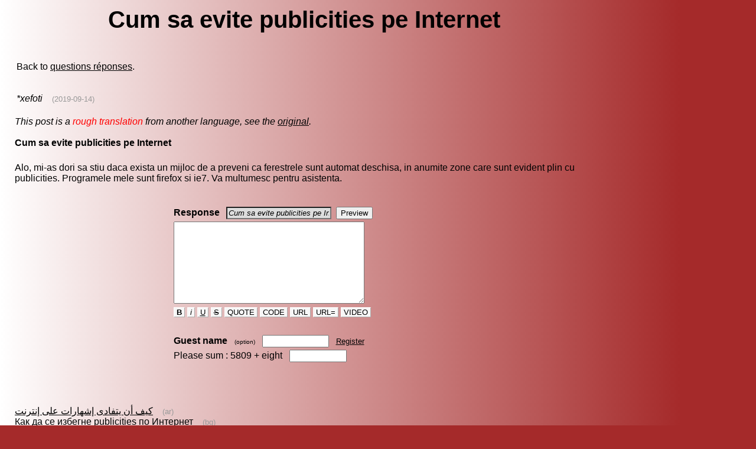

--- FILE ---
content_type: text/html; charset=UTF-8
request_url: http://www.ficgs.com/Cum-sa-evite-publicities-pe-Internet-f30061_ro.html
body_size: 9991
content:

<!DOCTYPE HTML PUBLIC "-//W3C//DTD HTML 4.01 Transitional//EN">
<html>
<head>
<meta http-equiv="Content-Type" content="text/html; charset=utf-8" />
<meta http-equiv="Content-Language" content="ro" />
<title>Cum sa evite publicities pe Internet</title>
<meta name="description" content="cum sa evite publicities pe internet" />
<meta name="keywords" content="cum, sa, evite, publicities, pe, internet" />
<meta name="robots" content="index, follow, noodp" />
<meta name="reply-to" content="web@ficgs.com" />
<meta name="category" content="forums, buzz, news" />
<meta name="distribution" content="global" />
<meta name="revisit-after" content="15 days" />
<meta name="author" content="FICGS" />
<meta name="copyright" content="FICGS" />
<meta name="identifier-url" content="http://www.ficgs.com" />
<meta name="expires" content="never" />
<meta name="Date-Creation-yyyymmdd" content="20060401" />
<meta name="Date-Revision-yyyymmdd" content="20260101" />

<link rel="shortcut icon" type="image/x-icon" href="/favicon.ico" />
<link rel="icon" type="image/ico" href="/favicon.ico" />


<meta name="viewport" content="width=device-width, initial-scale=1.0">
</head>



<!-- <body bgcolor="#FFFFFF" background="/images/.jpg" text="#000000" link="#000000" vlink="#000000"> -->

<style>
body{background-image:linear-gradient(to right,white 0%, brown 90%); background-repeat: no-repeat;}
</style>

<body bgcolor="brown" text="#000000" link="#000000" vlink="#000000">



<font face="Arial, Helvetica, sans-serif" size="3">
<table border="0" style="Word-wrap: break-Word; max-width: 1000px;" align="left">

<tr>
<td width="10" valign="top">
<br>&nbsp;&nbsp;
</td>


<td valign="top"><font face="Arial, Helvetica, sans-serif" size="3"><center>

<script type="text/javascript">

function getElemById(id) {

	if (document.getElementById) return document.getElementById(id);
	else if (document.all) return window.document.all[id];
	else if (document.layers) return window.document.layers[id];
}

function mobile() {	getElemById("mob").style.fontSize = Math.floor( 8 + window.innerWidth / 100) + 'px'; }

function mobileAct() { mobile(); setTimeout(function() { mobileAct(); },10); }


setTimeout(function() { mobile(); },20);  setTimeout(function() { mobileAct(); },500);

</script>


<div id="mob" style="display:block; width:100%;">


<h1>Cum sa evite publicities pe Internet</h1></center><br> <table><tr><td valign="top">Back to <a href="questions-réponses.htm">questions réponses</a>.<br><br><br><i>*xefoti</i> &nbsp;&nbsp;&nbsp;<font size="2" color="#999999"><a title="2019-09-14 21:33:12">(2019-09-14)</a></font><br></td></td></tr></table><br><em>This post is a <font color="#FF0000">rough translation</font> from another language, see the <a href="Comment-éviter-les-publicités-sur-internet-f30061.html" title="Comment éviter les publicités sur internet">original</a>.</em><br><br><b>Cum sa evite publicities pe Internet</b><br><table><tr><td valign="bottom"></td></tr></table><br>Alo, mi-as dori sa stiu daca exista un mijloc de a preveni ca ferestrele sunt automat deschisa, in anumite zone care sunt evident plin cu publicities. Programele mele sunt firefox si ie7. Va multumesc pentru asistenta.<br><br><br><script language="javascript" type="text/javascript">

function addText(Text,Message)
{
  if (Message == 'new_informations')  var obj = document.form.new_informations;
  else if (Message == 'new_signature')  var obj = document.form.new_signature;
  else if (Message == 'new_curriculum')  var obj = document.form.new_curriculum;
  else if (Message == 'description')  var obj = document.form.description;
  else var obj = document.form.message;

  obj.focus();
  
  if (document.selection && document.selection.createRange)  // Internet Explorer
  {
    sel = document.selection.createRange();
	if (sel.parentElement() == obj)  sel.text = Text;
  }

  else if (typeof(obj) != "undefined")  // Firefox
  {
    var longueur = parseInt(obj.value.length);
	var selStart = obj.selectionStart;
	var selEnd = obj.selectionEnd;

	obj.value = obj.value.substring(0,selStart) + Text + obj.value.substring(selEnd,longueur);
  }
  
  else obj.value += Text;

  obj.focus();
}


function addTags(Tag,fTag,Message)
{
  if (Message == 'new_informations')  var obj = document.form.new_informations;
  else if (Message == 'new_signature')  var obj = document.form.new_signature;
  else if (Message == 'new_curriculum')  var obj = document.form.new_curriculum;
  else if (Message == 'description')  var obj = document.form.description;
  else var obj = document.form.message;

  obj.focus();
  
  if (document.selection && document.selection.createRange)  // Internet Explorer
  {
    sel = document.selection.createRange();
	if (sel.parentElement() == obj)  sel.text = Tag + sel.text + fTag;
  }

  else if (typeof(obj) != "undefined")  // Firefox
  {
    var longueur = parseInt(obj.value.length);
	var selStart = obj.selectionStart;
	var selEnd = obj.selectionEnd;

	obj.value = obj.value.substring(0,selStart) + Tag + obj.value.substring(selStart,selEnd) + fTag + obj.value.substring(selEnd,longueur);
  }
  
  else obj.value += Tag + fTag;

  obj.focus();
}

</script>

<form method="post" name="form" action="whole.php?page=forum_post&trans=1&for=1">
<input type="hidden" name="category" value="questions-réponses">
<input type="hidden" name="reponse_id" value="30061"> 
<input type="hidden" name="previewed" value="">
<input type="hidden" name="date" value="69701521">

<table border="0" align="center">
<tr>
	<td width="85"><b><font face="Arial, Helvetica, sans-serif">Response</font></b></td>
	<td width="340">
		<input name="title" type="text" style="display:none"><input name="sujet" type="text" size="20" maxlength="55" value="Cum sa evite publicities pe Internet" readOnly style="background-color:#DDDDDD; font-style:italic;">&nbsp;
		<input type="submit" name="submit" value="Preview">	</td>
</tr>
<tr> 
	<td colspan="2" align="center"> <div align="left">
		<textarea name="message" wrap="VIRTUAL" cols="38" rows="9"></textarea><br>
		<font style="font-size:3pt;"><br></font>
		<a title="Bold : [B]text[/B]" onmousedown="addTags('[B]','[/B]','')" style="background-color:#F7F7F7; font-size:10pt; border:outset white 1px;">&nbsp;<b>B</b>&nbsp;</a>
<a title="Italic : [I]text[/I]" onmousedown="addTags('[I]','[/I]','')" style="background-color:#F7F7F7; font-size:10pt; border:outset white 1px;">&nbsp;<i>i</i>&nbsp;</a>
<a title="Underline : [U]text[/U]" onmousedown="addTags('[U]','[/U]','')" style="background-color:#F7F7F7; font-size:10pt; border:outset white 1px;">&nbsp;<u>U</u>&nbsp;</a>
<a title="Strike : [STRIKE]text[/STRIKE]" onmousedown="addTags('[STRIKE]','[/STRIKE]','')" style="background-color:#F7F7F7; font-size:10pt; border:outset white 1px;">&nbsp;<strike>S</strike>&nbsp;</a>
<a title="Quote : [QUOTE]text[/QUOTE]" onmousedown="addTags('[QUOTE]','[/QUOTE]','')" style="background-color:#F7F7F7; font-size:10pt; border:outset white 1px;">&nbsp;QUOTE&nbsp;</a>
<a title="Code : [CODE]text[/CODE]" onmousedown="addTags('[CODE]','[/CODE]','')" style="background-color:#F7F7F7; font-size:10pt; border:outset white 1px;">&nbsp;CODE&nbsp;</a>
<a title="Url : [URL]url[/URL]" onmousedown="addTags('[URL]','[/URL]','')" style="background-color:#F7F7F7; font-size:10pt; border:outset white 1px;">&nbsp;URL&nbsp;</a>
<a title="Hypertext : [URL=http://]text[/URL]" onmousedown="addTags('[URL=http://]','[/URL]','')" style="background-color:#F7F7F7; font-size:10pt; border:outset white 1px;">&nbsp;URL=&nbsp;</a>
<a title="Video : [VIDEO=url]" onmousedown="addText('[VIDEO=]','')" style="background-color:#F7F7F7; font-size:10pt; border:outset white 1px;">&nbsp;VIDEO&nbsp;</a>
&nbsp; 



	</div></td>
	<td width="10">&nbsp;</td>
	</tr>

<tr><td><input name="code_number_1" type="hidden" value="5809"></td></tr><tr><td><input name="code_number_2" type="hidden" value="9"></td></tr><tr><td colspan="3"><font style="font-size:12pt;"><br></font><b>Guest name</b> &nbsp; <font size="1">(option)</font> &nbsp; <input name="guest" type="text" size="12" maxlength="9" value=""> &nbsp; <font size="2"><a href="/whole.php?page=register&for=1">Register</a></font></td></tr><tr><td colspan="2">Please sum : 5809 + <!-- 5809 -->eight &nbsp; <input name="verif" type="text" size="10" maxlength="5" value=""><br><br></td></tr>
</table>
</form> 

<br><br><a href="كيف-أن-يتفادى-إشهارات-على-إنترنت-f30061_ar.html" hreflang="ar" title="مرحبا, أحبّ أنا أن يعرف إن هناك يكون  أن يمنع أنّ نافذات تلقائيّا مفتوحة على موقعات مؤكّدة أيّ يكون بوضوح يشبع مع إشهارات. برامجي  و . شكرت أنت لمساندتك." rel="canonical">كيف أن يتفادى إشهارات على إنترنت</a> &nbsp; &nbsp;<font size="2" color="#999999">(ar)</font><br><a href="Как-да-се-избегне-publicities-по-Интернет-f30061_bg.html" hreflang="bg" title="Здравейте, бих искал да знаят дали е налице средства, за да предотврати това прозорци са автоматично отваряне на някои терени, които са очевидно пълен с publicities. Моя програми са отварям и IE7. Благодарим ви за обратната помощ." rel="canonical">Как да се избегне publicities по Интернет</a> &nbsp; &nbsp;<font size="2" color="#999999">(bg)</font><br><a href="Jak-se-vyhnout-publicities-na-internetu-f30061_cs.html" hreflang="cs" title="Ahoj , chtěl bych vědět , jestli je prostředkem , který zabrání systému Windows automaticky otevřít za určitých servery , které jsou zjevně plný publicities . Moje programy jsou Firefox a už . Děkuji za vaši pomoc ." rel="canonical">Jak se vyhnout publicities na internetu</a> &nbsp; &nbsp;<font size="2" color="#999999">(cs)</font><br><a href="Hvordan-kan-man-undgå-publicities-på-Internettet-f30061_da.html" hreflang="da" title="Det, jeg vil gerne vide, om der er et middel til at forhindre at vinduer, automatisk åbne på visse steder, der er naturligvis fuldt ud med publicities. Min programmer er Firefox og IE7. Tak for Deres hjælp." rel="canonical">Hvordan kan man undgå publicities på Internettet</a> &nbsp; &nbsp;<font size="2" color="#999999">(da)</font><br><a href="Wie-die-Werbungen-auf-Internet-zu-vermeiden-f30061_de.html" hreflang="de" title="Guten Tag möchte ich wissen, ob es ein Mittel gibt, um zu vermeiden, daß Fenster automatisch auf bestimmten Standorten geöffnet werden, das offensichtlich voll von Werbungen sind. Meine Programme sind Firefox und IE7. Danke für Ihre Hilfe." rel="canonical">Wie die Werbungen auf Internet zu vermeiden</a> &nbsp; &nbsp;<font size="2" color="#999999">(de)</font><br><a href="Πώς-να-αποφύγετε-τις-διαφημίσεις-στο-διαδίκτυο-f30061_el.html" hreflang="el" title="Γειά σου, θα ήθελα να ξέρω εάν υπάρχει ένα μέσο να αποφύγει ότι παράθυρα ανοίγονται αυτόματα σε κάποιες τοποθετήσεις που είναι προφανώς plein των διαφημίσεων. Τα προγράμματά μου είναι Firefox και IE7. Merci για τη βοήθειά σας." rel="canonical">Πώς να αποφύγετε τις διαφημίσεις στο διαδίκτυο</a> &nbsp; &nbsp;<font size="2" color="#999999">(el)</font><br><a href="How-to-avoid-publicities-on-Internet-f30061_en.html" hreflang="en" title="Hello, I would like to know if there is a means to prevent that windows are automatically open on certain sites which are obviously full with publicities.תוכניות mes sont firefox אטיל ie7. Thank you for your assistance." rel="canonical">How to avoid publicities on Internet</a> &nbsp; &nbsp;<font size="2" color="#999999">(en)</font><br><a href="Cómo-evitar-la-publicidad-en-Internet-f30061_es.html" hreflang="es" title="Buenos días, querría saber si existe un medio para evitar que ventanas se abran automáticamente in situ algunos que es obviamente lleno de publicidad. Mis programas son Firefox e IE7. Gracias para su ayuda." rel="canonical">Cómo evitar la publicidad en Internet</a> &nbsp; &nbsp;<font size="2" color="#999999">(es)</font><br><a href="چگونه-اينترنت-به-پرهيز-از-publicities-f30061_fa.html" hreflang="fa" title="سلام, من بدانم اگر وسايل براي جلوگيري از شيشه های آن باز می شود به طور اتوماتيك بديهي است كه برخي سايتها publicities پر است. من ie7 و برنامه‌هاي firefox هستند. متشکرم برای شما كمك كنم." rel="canonical">چگونه اينترنت به پرهيز از publicities</a> &nbsp; &nbsp;<font size="2" color="#999999">(fa)</font><br><a href="Kuinka-voidaan-estää-Internetin-publicities-f30061_fi.html" hreflang="fi" title="", haluaisin tietää, onko on keino, jolla estetään että ikkunat on automaattisesti avoin tiettyjen, jotka ovat ilmeisesti paikkojen täysin publicities. Minun on ohjelmia ja firefox ie7. Kiitos avustanne." rel="canonical">Kuinka voidaan estää Internetin publicities</a> &nbsp; &nbsp;<font size="2" color="#999999">(fi)</font><br><a href="YADDA-AKE-guda-publicities-a-intanetin-f30061_ha.html" hreflang="ha" title="Halo, ina son sani ko da akwai wani dalili hana da tagogi na soka su kai tsaye buɗe a kan wani harabobi da suke a zahiri cike da publicities. Da shirye-shiryen na firefox da ie7. Na gode maka saboda taimakonka." rel="canonical">YADDA AKE guda publicities a intanetin</a> &nbsp; &nbsp;<font size="2" color="#999999">(ha)</font><br><a href="איך-כדי-להימנע-publicities-באינטרנט-f30061_he.html" hreflang="he" title="הלו, אני רוצה לדעת אם יש האמצעים למנוע זאת הן חלונות אוטומטית פתוח מסוימים על אתרים אשר אינם ברור מלא publicities. תוכניות שלי הם firefox ואת ie7. תודה לך על הסיוע." rel="canonical">איך כדי להימנע publicities באינטרנט</a> &nbsp; &nbsp;<font size="2" color="#999999">(he)</font><br><a href="publicities-से-बचने-के-लिए-किस-प्रकार-इंटरनेट-पर-f30061_hi.html" hreflang="hi" title="विवाद, मॅँ यह जानना चाहूंगा कि यदि कोई साधन खिड़कियां हैं कि को रोकने के लिए खुले स्वत: ही कम या अधिक स्थलों पर कुछ कर रहे हैं, जो स्पष्ट रूप से पूरी तरह publicities के साथ । मेरा कार्यक्रमों और ie7 firefox कर रहे" rel="canonical">publicities से बचने के लिए किस प्रकार इंटरनेट पर</a> &nbsp; &nbsp;<font size="2" color="#999999">(hi)</font><br><a href="Hogyan-publicities-elkerülése-érdekében-az-interneten-f30061_hu.html" hreflang="hu" title="Helló, szeretném tudni ha van ilyen eszközökkel, amelyek megakadályozzák, hogy az ablakok automatikusan nyitott bizonyos helyeken, nyilvánvalóan a teljes publicities. Én programok Firefox és ie7. Köszönjük, hogy az ön segítséget." rel="canonical">Hogyan publicities elkerülése érdekében az interneten</a> &nbsp; &nbsp;<font size="2" color="#999999">(hu)</font><br><a href="Come-evitare-le-pubblicità-su-Internet-f30061_it.html" hreflang="it" title="Buongiorno, vorrei sapere se esiste un mezzo per evitare che finestre siano aperte automaticamente in alcuni siti che sono ovviamente pieni di pubblicità. I miei programmi sono Firefox ed IE7. Grazie per il vostro aiuto." rel="canonical">Come evitare le pubblicità su Internet</a> &nbsp; &nbsp;<font size="2" color="#999999">(it)</font><br><a href="インターネットの公表を避ける方法-f30061_ja.html" hreflang="ja" title="こんにちは、私は窓が公表と明らかに完全であるある一定のサイトで自動的に開いていること防ぐ手段あるかどうか知ることを望む。 私のプログラムはFirefoxおよびIE7である。 あなたの援助をありがとう。" rel="canonical">インターネットの公表を避ける方法</a> &nbsp; &nbsp;<font size="2" color="#999999">(ja)</font><br><a href="인터넷에-공표를-피하는-방법-f30061_ko.html" hreflang="ko" title="여보세요, 나는 창은 자동으로 공표에 명백하게 가득 차있는 특정 위치에 열려있다 막는 방법 있는지 알고 싶으면. 나의 프로그램은 Firefox와 IE7이다. 당신의 원조를 당신을 감사하십시오." rel="canonical">인터넷에 공표를 피하는 방법</a> &nbsp; &nbsp;<font size="2" color="#999999">(ko)</font><br><a href="Hoe-de-reclame-op-Internet-vermijden-f30061_nl.html" hreflang="nl" title="Goedendag, zou ik willen weten of er een middel bestaat om te vermijden dat vensters automatisch op bepaalde plaatsen worden geopend dat duidelijk vol van reclame zijn. Mijn programma's zijn Firefox en IE7. Bedankt voor uw hulp." rel="canonical">Hoe de reclame op Internet vermijden</a> &nbsp; &nbsp;<font size="2" color="#999999">(nl)</font><br><a href="Hvordan-unngå-publicities-på-Internett-f30061_no.html" hreflang="no" title="Hallo, jeg ønsker å vite om det er et middel til å hindre at Windows er automatisk åpen på visse områder som er åpenbart full med publicities. Min programmer er Firefox og IE7. takk for din assistanse." rel="canonical">Hvordan unngå publicities på Internett</a> &nbsp; &nbsp;<font size="2" color="#999999">(no)</font><br><a href="Jak-unikać-publicities-w-Internecie-f30061_pl.html" hreflang="pl" title="Powitanie, chciałbym się dowiedzieć czy istnieje oznacza dla zapobieżenia, aby okna są automatycznie otwarte na niektóre miejsca, które są oczywiście pełne z publicities. Moja programy są Firefox i dodatek. Dziękuję wam za pomoc." rel="canonical">Jak unikać publicities w Internecie</a> &nbsp; &nbsp;<font size="2" color="#999999">(pl)</font><br><a href="Como-evitar-as-publicidades-na-Internet-f30061_pt.html" hreflang="pt" title="Bom-dia, quereria saber se existe um meio para evitar que janelas fossem abertas automaticamente sobre certos sítios que está visivelmente cheio de publicidades. Os meus programas são Firefox e IE7. Obrigado para a vossa ajuda." rel="canonical">Como evitar as publicidades na Internet</a> &nbsp; &nbsp;<font size="2" color="#999999">(pt)</font><br><a href="Cum-sa-evite-publicities-pe-Internet-f30061_ro.html" hreflang="ro" title="Alo, mi-as dori sa stiu daca exista un mijloc de a preveni ca ferestrele sunt automat deschisa, in anumite zone care sunt evident plin cu publicities. Programele mele sunt firefox si ie7. Va multumesc pentru asistenta." rel="canonical">Cum sa evite publicities pe Internet</a> &nbsp; &nbsp;<font size="2" color="#999999">(ro)</font><br><a href="Как-избежать-публикуемостей-на-интернете-f30061_ru.html" hreflang="ru" title="Здравствуйте!, я хотел был бы знать если середины предотвратить, то что окна автоматически открыты на некоторых местах которые очевидно полны с публикуемостями. Моими программами будут Firefox и IE7. Вы для вашей помощи." rel="canonical">Как избежать публикуемостей на интернете</a> &nbsp; &nbsp;<font size="2" color="#999999">(ru)</font><br><a href="Kako-bi-se-izbegla-publicities-na-internetu-f30061_sr.html" hreflang="sr" title="Pazdrav, želim da znaju da li postoji način da se spreči da Windows se automatski otvorena na određenim lokacijama koje su očigledno pun publicities. Moj programa Fajerfoks i ie7. Hvala na Vašu pomoć." rel="canonical">Kako bi se izbegla publicities na internetu</a> &nbsp; &nbsp;<font size="2" color="#999999">(sr)</font><br><a href="Hur-man-undviker-publiciteter-på-internet-f30061_sv.html" hreflang="sv" title="Hälsningar skulle jag något liknande för att veta, om det finns hjälpmedel som ska förhindras att fönster är automatiskt öppna på bestämda platser som är självfallet fulla med publiciteter. Min program är Firefox och IE7. Tacka dig för din hjälp." rel="canonical">Hur man undviker publiciteter på internet</a> &nbsp; &nbsp;<font size="2" color="#999999">(sv)</font><br><a href="รู้ว่าจะหลีกเลี่ยง-publicities-บนอินเตอร์เน็ต-f30061_th.html" hreflang="th" title="สวัสดีค่ะฉันอยากจะรู้ว่าถ้ามีหมายความว่าเพื่อป้องกันมิให้มีหน้าต่างที่เปิดอยู่โดยอัตโนมัติในบางอย่างเห็นได้ชัดแหงเต็มที่กับ publicities . หลักสูตรของฉันเป็น 30 นาทีก่อนและ ie7 . ขอขอบ" rel="canonical">รู้ว่าจะหลีกเลี่ยง publicities บนอินเตอร์เน็ต</a> &nbsp; &nbsp;<font size="2" color="#999999">(th)</font><br><a href="Nasıl-publicities-önlemek-için-Internet-üzerinden-f30061_tr.html" hreflang="tr" title="Merhaba, SIZLERE tanımak her birinin demek olduğunu önlemek windows otomatik olarak açık bazı yerler da açık bir şekilde tam publicities ile. Benim programlar Firefox ve IE7. Teşekkür yardım." rel="canonical">Nasıl publicities önlemek için Internet üzerinden</a> &nbsp; &nbsp;<font size="2" color="#999999">(tr)</font><br><a href="publicities-کس-طرح-سے-بچنے-کے-لئے-انٹرنیٹ-پر-f30061_ur.html" hreflang="ur" title="ہیلو, مجھے معلوم ہے کہ اگر ایک کو روکنے کے لئے کہ کھڑکیوں کے ذریعہ ہیں. بعض مقامات پر خود بخود کھلے ہیں جس سے ظاہر publicities بھرپور ہے. میرے پروگرام firefox اور ie7. اپ کے لئے اپ کا شکریہ." rel="canonical">publicities کس طرح سے بچنے کے لئے انٹرنیٹ پر</a> &nbsp; &nbsp;<font size="2" color="#999999">(ur)</font><br><a href="如何避免宣传在互联网-f30061_zh.html" hreflang="zh" title="你好，我希望知道是否有手段防止窗口自动地是开放的在是明显地充分的以宣传的某些站点。 我的节目是Firefox和IE7。 谢谢您的协助。" rel="canonical">如何避免宣传在互联网</a> &nbsp; &nbsp;<font size="2" color="#999999">(zh)</font><br><br><br><br><br><form method="post" action="whole.php?page=forum_read&id=30061&sujet=Cum-sa-evite-publicities-pe-Internet&trans=ro&for=1">
<b>Trackbacks :</b> If you talked about this article in your blog or website, you may instantly get a backlink&nbsp;
<input name="backlink_date" type="hidden" value="69701521">
<input name="backlink" type="text" size="15" style="display:none"><input name="backurl" type="text" size="15" maxlength="200" title="The URI of your page" value="http://" style="color: #AAAAAA; font-style: italic;" onfocus="if (this.value == 'http://') {this.value=''; this.style.color='#000000'; this.style.fontStyle='normal';}"> <input type="submit" value="Link"></form>
<i>There's no trackback at the moment.</i><br><br><br><br><br>Related posts & websites :<br><br><br><br>guest-jopixi &nbsp;&nbsp;&nbsp;<font size="2" color="#999999">(2019-08-19 14:41:20)</font><br><b><a href="Comment-copier-un-site-internet-entier-f29990.html" >Comment copier un site internet entier</a></b><br><br>Bonjour, je voudrais savoir si on peut copier un site internet entier, quels fichiers peuvent ê(...)<br><br><br>guest-vineda &nbsp;&nbsp;&nbsp;<font size="2" color="#999999">(2011-01-16 02:12:47)</font><br><b><a href="Internet-Texas-holdem-f14306.html" >Internet Texas holdem</a></b><br><br>Nowadays, card games have a hard time. Videogames took domestic audience, casinos took gambl(...)<br><br><br>guest-bopedo &nbsp;&nbsp;&nbsp;<font size="2" color="#999999">(2010-12-06 20:20:08)</font><br><b><a href="Peut-on-désinstaller-Internet-Explorer-f13607.html" >Peut-on désinstaller Internet Explorer ?</a></b><br><br>Salut, je voudrais savoir si on peut désinstaller Internet Explorer, mon pc a quasiment(...)<br><br><br>guest-jezozi &nbsp;&nbsp;&nbsp;<font size="2" color="#999999">(2010-06-19 20:01:50)</font><br><b><a href="Do-internet-businesses-pay-sales-tax-f9987.html" >Do internet businesses pay sales tax?</a></b><br><br>Hello, I just would like to know if internet businesses pay sales tax also... Thanks for your help.<br><br><br>guest-xujago &nbsp;&nbsp;&nbsp;<font size="2" color="#999999">(2010-06-16 23:48:57)</font><br><b><a href="Best-internet-chat-room-f9866.html" >Best internet chat room?</a></b><br><br>Hi, what are the best chat rooms on the internet for people aged 20-30 according to you?  Thank you.<br><br>
<br><br><br>

</div><hr>
<br><br>
<div align="center">
<font size="1">

[<a href="/" title="Games online">Games online</a>]
[<a href="/whole.php?page=forum_read_all&for=1" title="Last posts">Last topics</a>]
[<a href="/glossary.html" title="Glossary">Glossary</a>]
[<a href="/whole.php?page=help&for=1" title="Help">Help</a>]
[<a href="/whole.php?page=membership&for=1" title="Membership">Membership</a>]
[<a href="/whole.php?page=about&for=1" title="About">About</a>]

<br>

[<a href="/network.html" title="Social network">Social network</a>]
[<a href="/buzz.html" title="Hot news">Hot news</a>]
[<a href="/discussions.html" title="Discussions">Discussions</a>]
[<a href="/forums.html" title="Seo forums">Seo forums</a>]
[<a href="/meet.html" title="Meet people">Meet people</a>]
[<a href="/directory.html" title="Directory">Directory</a>]

</font>
</div>

<br><br><br></font>
</td>



</tr></table>

</font>




</body>
</html>

